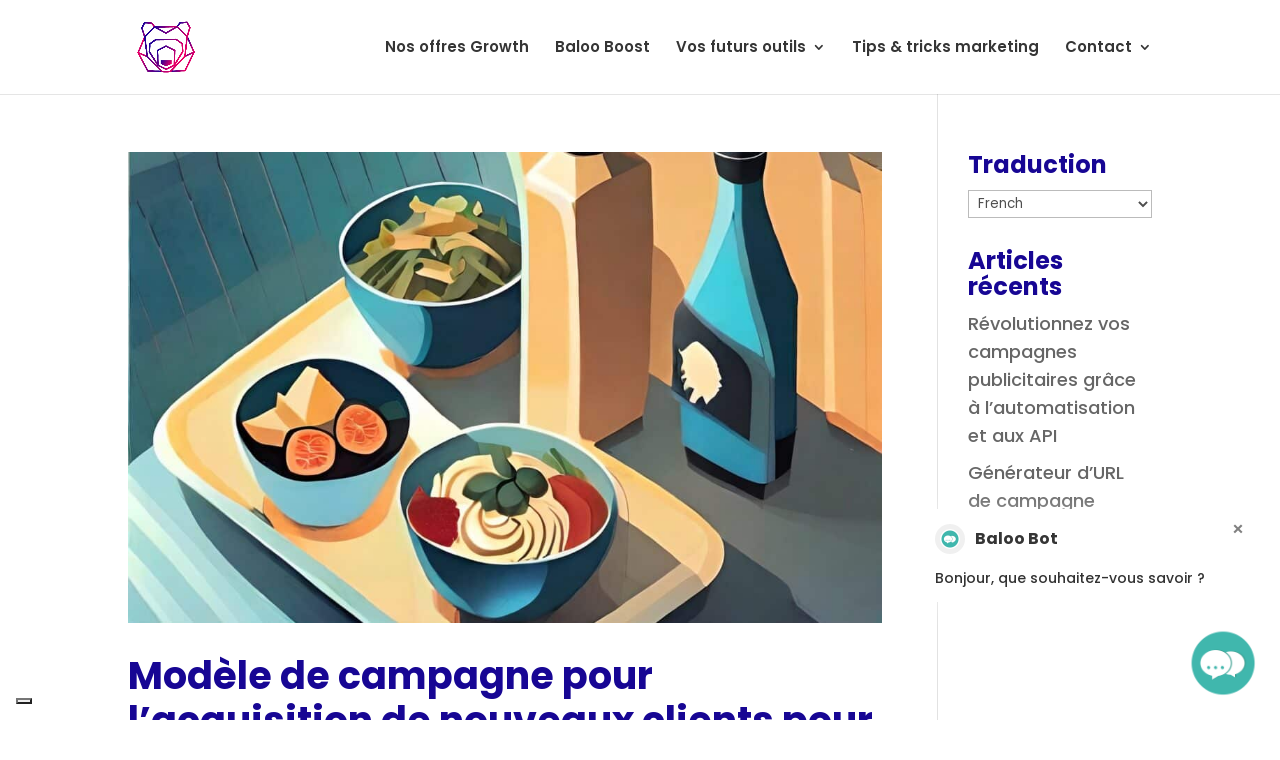

--- FILE ---
content_type: text/html; charset=utf-8
request_url: https://www.google.com/recaptcha/api2/aframe
body_size: 268
content:
<!DOCTYPE HTML><html><head><meta http-equiv="content-type" content="text/html; charset=UTF-8"></head><body><script nonce="XF1WLxhqIEe2hfkjHuXy4Q">/** Anti-fraud and anti-abuse applications only. See google.com/recaptcha */ try{var clients={'sodar':'https://pagead2.googlesyndication.com/pagead/sodar?'};window.addEventListener("message",function(a){try{if(a.source===window.parent){var b=JSON.parse(a.data);var c=clients[b['id']];if(c){var d=document.createElement('img');d.src=c+b['params']+'&rc='+(localStorage.getItem("rc::a")?sessionStorage.getItem("rc::b"):"");window.document.body.appendChild(d);sessionStorage.setItem("rc::e",parseInt(sessionStorage.getItem("rc::e")||0)+1);localStorage.setItem("rc::h",'1768907795918');}}}catch(b){}});window.parent.postMessage("_grecaptcha_ready", "*");}catch(b){}</script></body></html>

--- FILE ---
content_type: application/javascript; charset=utf-8
request_url: https://cs.iubenda.com/cookie-solution/confs/js/50854709.js
body_size: -238
content:
_iub.csRC = { consApiKey: '7OIorpiQ2AMezkVGUY7SGGyo6UQlQ9vd', showBranding: true, publicId: '9c9f56e7-6db6-11ee-8bfc-5ad8d8c564c0', floatingGroup: false };
_iub.csEnabled = true;
_iub.csPurposes = [1,4,6,3,5,"sh","s"];
_iub.cpUpd = 1702566754;
_iub.csT = 0.3;
_iub.googleConsentModeV2 = true;
_iub.totalNumberOfProviders = 9;
